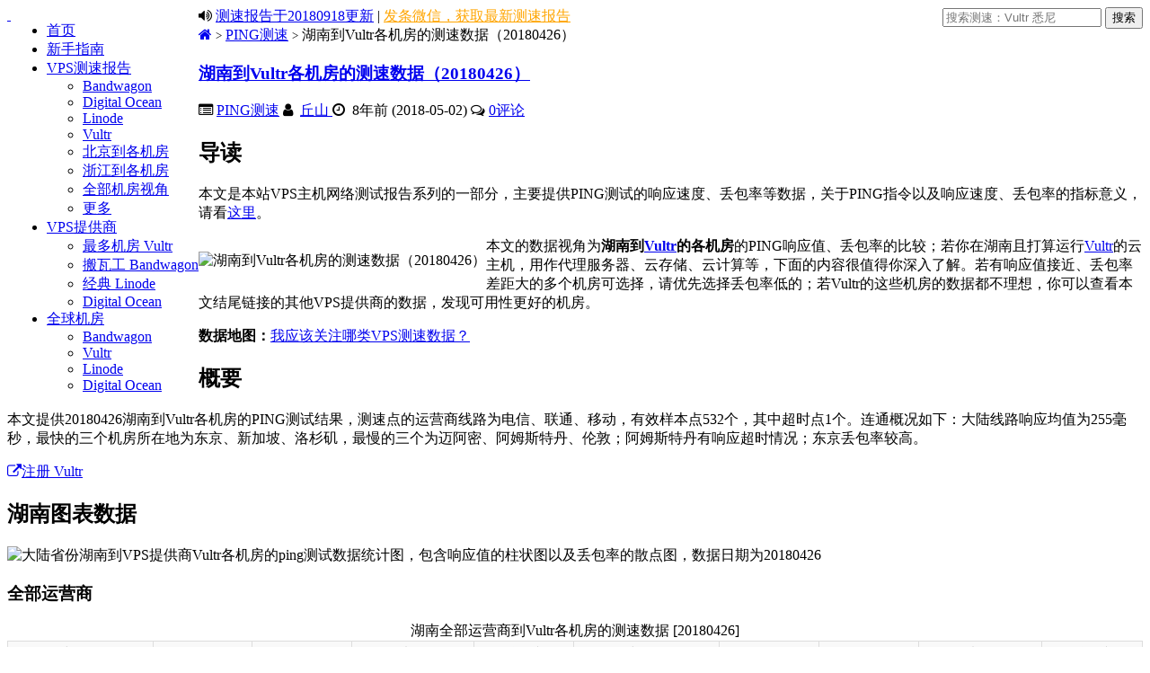

--- FILE ---
content_type: text/html; charset=UTF-8
request_url: https://vps123.top/pingtest/20180426-vultr-isp-hunan.html
body_size: 16224
content:
<!DOCTYPE html>
<html lang="zh-hans">
<head>
<meta charset="UTF-8">
<meta http-equiv="X-UA-Compatible" content="IE=edge">
<meta name="viewport" content="width=device-width, initial-scale=1.0, user-scalable=0, minimum-scale=1.0, maximum-scale=1.0">
<link rel="icon" href="/favicon.png" type="image/x-icon" />
<title>湖南到Vultr各机房的测速数据（20180426） &#8211; TopVPS</title>
<meta name="keywords" content="Vultr, 所有机房[AllFacilities], 湖南, 推荐稳定机房, 哪个机房快, 响应慢, 丢包率高, PING测速">
<meta name="description" content="本文提供20180426湖南到Vultr各机房的PING测试结果，测速点的运营商线路为电信、联通、移动，有效样本点532个，其中超时点1个。连通概况如下：大陆线路响应均值为255毫秒，最快的三个机房所在地为东京、新加坡、洛杉矶，最慢的三个为迈阿密、阿姆斯特丹、伦敦；阿姆斯特丹有响应超时情况；东京丢包率较高。">
<meta name='robots' content='max-image-preview:large' />
<link rel='dns-prefetch' href='//cdnjs.loli.net' />
<link rel="alternate" type="application/rss+xml" title="TopVPS &raquo; Feed" href="https://vps123.top/feed" />
<link rel="alternate" type="application/rss+xml" title="TopVPS &raquo; 评论Feed" href="https://vps123.top/comments/feed" />
<link rel='stylesheet' id='wp-block-library-css' href='https://vps123.top/wp-includes/css/dist/block-library/style.min.css?ver=6.1.1' type='text/css' media='all' />
<link rel='stylesheet' id='classic-theme-styles-css' href='https://vps123.top/wp-includes/css/classic-themes.min.css?ver=1' type='text/css' media='all' />
<style id='global-styles-inline-css' type='text/css'>
body{--wp--preset--color--black: #000000;--wp--preset--color--cyan-bluish-gray: #abb8c3;--wp--preset--color--white: #ffffff;--wp--preset--color--pale-pink: #f78da7;--wp--preset--color--vivid-red: #cf2e2e;--wp--preset--color--luminous-vivid-orange: #ff6900;--wp--preset--color--luminous-vivid-amber: #fcb900;--wp--preset--color--light-green-cyan: #7bdcb5;--wp--preset--color--vivid-green-cyan: #00d084;--wp--preset--color--pale-cyan-blue: #8ed1fc;--wp--preset--color--vivid-cyan-blue: #0693e3;--wp--preset--color--vivid-purple: #9b51e0;--wp--preset--gradient--vivid-cyan-blue-to-vivid-purple: linear-gradient(135deg,rgba(6,147,227,1) 0%,rgb(155,81,224) 100%);--wp--preset--gradient--light-green-cyan-to-vivid-green-cyan: linear-gradient(135deg,rgb(122,220,180) 0%,rgb(0,208,130) 100%);--wp--preset--gradient--luminous-vivid-amber-to-luminous-vivid-orange: linear-gradient(135deg,rgba(252,185,0,1) 0%,rgba(255,105,0,1) 100%);--wp--preset--gradient--luminous-vivid-orange-to-vivid-red: linear-gradient(135deg,rgba(255,105,0,1) 0%,rgb(207,46,46) 100%);--wp--preset--gradient--very-light-gray-to-cyan-bluish-gray: linear-gradient(135deg,rgb(238,238,238) 0%,rgb(169,184,195) 100%);--wp--preset--gradient--cool-to-warm-spectrum: linear-gradient(135deg,rgb(74,234,220) 0%,rgb(151,120,209) 20%,rgb(207,42,186) 40%,rgb(238,44,130) 60%,rgb(251,105,98) 80%,rgb(254,248,76) 100%);--wp--preset--gradient--blush-light-purple: linear-gradient(135deg,rgb(255,206,236) 0%,rgb(152,150,240) 100%);--wp--preset--gradient--blush-bordeaux: linear-gradient(135deg,rgb(254,205,165) 0%,rgb(254,45,45) 50%,rgb(107,0,62) 100%);--wp--preset--gradient--luminous-dusk: linear-gradient(135deg,rgb(255,203,112) 0%,rgb(199,81,192) 50%,rgb(65,88,208) 100%);--wp--preset--gradient--pale-ocean: linear-gradient(135deg,rgb(255,245,203) 0%,rgb(182,227,212) 50%,rgb(51,167,181) 100%);--wp--preset--gradient--electric-grass: linear-gradient(135deg,rgb(202,248,128) 0%,rgb(113,206,126) 100%);--wp--preset--gradient--midnight: linear-gradient(135deg,rgb(2,3,129) 0%,rgb(40,116,252) 100%);--wp--preset--duotone--dark-grayscale: url('#wp-duotone-dark-grayscale');--wp--preset--duotone--grayscale: url('#wp-duotone-grayscale');--wp--preset--duotone--purple-yellow: url('#wp-duotone-purple-yellow');--wp--preset--duotone--blue-red: url('#wp-duotone-blue-red');--wp--preset--duotone--midnight: url('#wp-duotone-midnight');--wp--preset--duotone--magenta-yellow: url('#wp-duotone-magenta-yellow');--wp--preset--duotone--purple-green: url('#wp-duotone-purple-green');--wp--preset--duotone--blue-orange: url('#wp-duotone-blue-orange');--wp--preset--font-size--small: 13px;--wp--preset--font-size--medium: 20px;--wp--preset--font-size--large: 36px;--wp--preset--font-size--x-large: 42px;--wp--preset--spacing--20: 0.44rem;--wp--preset--spacing--30: 0.67rem;--wp--preset--spacing--40: 1rem;--wp--preset--spacing--50: 1.5rem;--wp--preset--spacing--60: 2.25rem;--wp--preset--spacing--70: 3.38rem;--wp--preset--spacing--80: 5.06rem;}:where(.is-layout-flex){gap: 0.5em;}body .is-layout-flow > .alignleft{float: left;margin-inline-start: 0;margin-inline-end: 2em;}body .is-layout-flow > .alignright{float: right;margin-inline-start: 2em;margin-inline-end: 0;}body .is-layout-flow > .aligncenter{margin-left: auto !important;margin-right: auto !important;}body .is-layout-constrained > .alignleft{float: left;margin-inline-start: 0;margin-inline-end: 2em;}body .is-layout-constrained > .alignright{float: right;margin-inline-start: 2em;margin-inline-end: 0;}body .is-layout-constrained > .aligncenter{margin-left: auto !important;margin-right: auto !important;}body .is-layout-constrained > :where(:not(.alignleft):not(.alignright):not(.alignfull)){max-width: var(--wp--style--global--content-size);margin-left: auto !important;margin-right: auto !important;}body .is-layout-constrained > .alignwide{max-width: var(--wp--style--global--wide-size);}body .is-layout-flex{display: flex;}body .is-layout-flex{flex-wrap: wrap;align-items: center;}body .is-layout-flex > *{margin: 0;}:where(.wp-block-columns.is-layout-flex){gap: 2em;}.has-black-color{color: var(--wp--preset--color--black) !important;}.has-cyan-bluish-gray-color{color: var(--wp--preset--color--cyan-bluish-gray) !important;}.has-white-color{color: var(--wp--preset--color--white) !important;}.has-pale-pink-color{color: var(--wp--preset--color--pale-pink) !important;}.has-vivid-red-color{color: var(--wp--preset--color--vivid-red) !important;}.has-luminous-vivid-orange-color{color: var(--wp--preset--color--luminous-vivid-orange) !important;}.has-luminous-vivid-amber-color{color: var(--wp--preset--color--luminous-vivid-amber) !important;}.has-light-green-cyan-color{color: var(--wp--preset--color--light-green-cyan) !important;}.has-vivid-green-cyan-color{color: var(--wp--preset--color--vivid-green-cyan) !important;}.has-pale-cyan-blue-color{color: var(--wp--preset--color--pale-cyan-blue) !important;}.has-vivid-cyan-blue-color{color: var(--wp--preset--color--vivid-cyan-blue) !important;}.has-vivid-purple-color{color: var(--wp--preset--color--vivid-purple) !important;}.has-black-background-color{background-color: var(--wp--preset--color--black) !important;}.has-cyan-bluish-gray-background-color{background-color: var(--wp--preset--color--cyan-bluish-gray) !important;}.has-white-background-color{background-color: var(--wp--preset--color--white) !important;}.has-pale-pink-background-color{background-color: var(--wp--preset--color--pale-pink) !important;}.has-vivid-red-background-color{background-color: var(--wp--preset--color--vivid-red) !important;}.has-luminous-vivid-orange-background-color{background-color: var(--wp--preset--color--luminous-vivid-orange) !important;}.has-luminous-vivid-amber-background-color{background-color: var(--wp--preset--color--luminous-vivid-amber) !important;}.has-light-green-cyan-background-color{background-color: var(--wp--preset--color--light-green-cyan) !important;}.has-vivid-green-cyan-background-color{background-color: var(--wp--preset--color--vivid-green-cyan) !important;}.has-pale-cyan-blue-background-color{background-color: var(--wp--preset--color--pale-cyan-blue) !important;}.has-vivid-cyan-blue-background-color{background-color: var(--wp--preset--color--vivid-cyan-blue) !important;}.has-vivid-purple-background-color{background-color: var(--wp--preset--color--vivid-purple) !important;}.has-black-border-color{border-color: var(--wp--preset--color--black) !important;}.has-cyan-bluish-gray-border-color{border-color: var(--wp--preset--color--cyan-bluish-gray) !important;}.has-white-border-color{border-color: var(--wp--preset--color--white) !important;}.has-pale-pink-border-color{border-color: var(--wp--preset--color--pale-pink) !important;}.has-vivid-red-border-color{border-color: var(--wp--preset--color--vivid-red) !important;}.has-luminous-vivid-orange-border-color{border-color: var(--wp--preset--color--luminous-vivid-orange) !important;}.has-luminous-vivid-amber-border-color{border-color: var(--wp--preset--color--luminous-vivid-amber) !important;}.has-light-green-cyan-border-color{border-color: var(--wp--preset--color--light-green-cyan) !important;}.has-vivid-green-cyan-border-color{border-color: var(--wp--preset--color--vivid-green-cyan) !important;}.has-pale-cyan-blue-border-color{border-color: var(--wp--preset--color--pale-cyan-blue) !important;}.has-vivid-cyan-blue-border-color{border-color: var(--wp--preset--color--vivid-cyan-blue) !important;}.has-vivid-purple-border-color{border-color: var(--wp--preset--color--vivid-purple) !important;}.has-vivid-cyan-blue-to-vivid-purple-gradient-background{background: var(--wp--preset--gradient--vivid-cyan-blue-to-vivid-purple) !important;}.has-light-green-cyan-to-vivid-green-cyan-gradient-background{background: var(--wp--preset--gradient--light-green-cyan-to-vivid-green-cyan) !important;}.has-luminous-vivid-amber-to-luminous-vivid-orange-gradient-background{background: var(--wp--preset--gradient--luminous-vivid-amber-to-luminous-vivid-orange) !important;}.has-luminous-vivid-orange-to-vivid-red-gradient-background{background: var(--wp--preset--gradient--luminous-vivid-orange-to-vivid-red) !important;}.has-very-light-gray-to-cyan-bluish-gray-gradient-background{background: var(--wp--preset--gradient--very-light-gray-to-cyan-bluish-gray) !important;}.has-cool-to-warm-spectrum-gradient-background{background: var(--wp--preset--gradient--cool-to-warm-spectrum) !important;}.has-blush-light-purple-gradient-background{background: var(--wp--preset--gradient--blush-light-purple) !important;}.has-blush-bordeaux-gradient-background{background: var(--wp--preset--gradient--blush-bordeaux) !important;}.has-luminous-dusk-gradient-background{background: var(--wp--preset--gradient--luminous-dusk) !important;}.has-pale-ocean-gradient-background{background: var(--wp--preset--gradient--pale-ocean) !important;}.has-electric-grass-gradient-background{background: var(--wp--preset--gradient--electric-grass) !important;}.has-midnight-gradient-background{background: var(--wp--preset--gradient--midnight) !important;}.has-small-font-size{font-size: var(--wp--preset--font-size--small) !important;}.has-medium-font-size{font-size: var(--wp--preset--font-size--medium) !important;}.has-large-font-size{font-size: var(--wp--preset--font-size--large) !important;}.has-x-large-font-size{font-size: var(--wp--preset--font-size--x-large) !important;}
.wp-block-navigation a:where(:not(.wp-element-button)){color: inherit;}
:where(.wp-block-columns.is-layout-flex){gap: 2em;}
.wp-block-pullquote{font-size: 1.5em;line-height: 1.6;}
</style>
<link rel='stylesheet' id='select2-css' href='https://vps123.top/wp-content/plugins/beautiful-taxonomy-filters/public/css/select2.min.css?ver=2.4.3' type='text/css' media='all' />
<link rel='stylesheet' id='beautiful-taxonomy-filters-basic-css' href='https://vps123.top/wp-content/plugins/beautiful-taxonomy-filters/public/css/beautiful-taxonomy-filters-base.min.css?ver=2.4.3' type='text/css' media='all' />
<link rel='stylesheet' id='wp-postratings-css' href='https://vps123.top/wp-content/plugins/wp-postratings/css/postratings-css.css?ver=1.90' type='text/css' media='all' />
<link rel='stylesheet' id='prism-style-css' href='https://vps123.top/wp-content/themes/topvps/css/prism.css?ver=1.19.0' type='text/css' media='all' />
<link rel='stylesheet' id='style-css' href='https://vps123.top/wp-content/themes/topvps/style.css?ver=1582949883' type='text/css' media='all' />
<link rel='stylesheet' id='fontawsome-css' href='https://cdnjs.loli.net/ajax/libs/font-awesome/4.7.0/css/font-awesome.min.css?ver=4.7.0' type='text/css' media='all' />
<script defer src='https://cdnjs.loli.net/ajax/libs/jquery/1.12.4/jquery.min.js?ver=1.12.4' id='jquery-js'></script>
<script defer src='https://vps123.top/wp-content/themes/topvps/js/javascript.js?ver=1582949883' id='default-js'></script>
<link rel="canonical" href="https://vps123.top/pingtest/20180426-vultr-isp-hunan.html" />
	<link rel="apple-touch-icon" sizes="57x57" href="https://cdn.caiqizhe.com/tmpl/fav/apple-icon-57x57.png">
	<link rel="apple-touch-icon" sizes="60x60" href="https://cdn.caiqizhe.com/tmpl/fav/apple-icon-60x60.png">
	<link rel="apple-touch-icon" sizes="72x72" href="https://cdn.caiqizhe.com/tmpl/fav/apple-icon-72x72.png">
	<link rel="apple-touch-icon" sizes="76x76" href="https://cdn.caiqizhe.com/tmpl/fav/apple-icon-76x76.png">
	<link rel="apple-touch-icon" sizes="114x114" href="https://cdn.caiqizhe.com/tmpl/fav/apple-icon-114x114.png">
	<link rel="apple-touch-icon" sizes="120x120" href="https://cdn.caiqizhe.com/tmpl/fav/apple-icon-120x120.png">
	<link rel="apple-touch-icon" sizes="144x144" href="https://cdn.caiqizhe.com/tmpl/fav/apple-icon-144x144.png">
	<link rel="apple-touch-icon" sizes="152x152" href="https://cdn.caiqizhe.com/tmpl/fav/apple-icon-152x152.png">
	<link rel="apple-touch-icon" sizes="180x180" href="https://cdn.caiqizhe.com/tmpl/fav/apple-icon-180x180.png">
	<link rel="icon" type="image/png" sizes="192x192"  href="https://cdn.caiqizhe.com/tmpl/fav/android-icon-192x192.png">
	<link rel="icon" type="image/png" sizes="32x32" href="https://cdn.caiqizhe.com/tmpl/fav/favicon-32x32.png">
	<link rel="icon" type="image/png" sizes="96x96" href="https://cdn.caiqizhe.com/tmpl/fav/favicon-96x96.png">
	<link rel="icon" type="image/png" sizes="16x16" href="https://cdn.caiqizhe.com/tmpl/fav/favicon-16x16.png">
	<link rel="manifest" href="https://cdn.caiqizhe.com/tmpl/fav/manifest.json">
	<meta name="msapplication-TileColor" content="#ffffff">
	<meta name="msapplication-TileImage" content="https://cdn.caiqizhe.com/tmpl/fav/ms-icon-144x144.png">
	<meta name="theme-color" content="#ffffff"><style>
/* table */

table {
    border-top: solid 1px #ddd;
    border-left: solid 1px #ddd;
    width: 100%;
    margin-bottom: 16px;
    text-indent: 0;
    border-collapse: collapse;
}

table th {
    background-color: #f9f9f9;
}

table td,
table th {
    text-align: center;
    border-bottom: solid 1px #ddd;
    border-right: solid 1px #ddd;
    padding: 5px 10px;
    white-space: nowrap;
}

td.nu {
    border-left: 2px solid #aaa;
}

/* table-container */

.table-container
{
    width: 100%;
    overflow-y: auto;
    _overflow: auto;
    margin: 0 0 1em;
}
.table-container::-webkit-scrollbar
{
    -webkit-appearance: none;
    width: 14px;
    height: 14px;
}

.table-container::-webkit-scrollbar-thumb
{
    border-radius: 8px;
    border: 3px solid #fff;
    background-color: rgba(0, 0, 0, .3);
}

</style>
<script>
window.onload = function () {
    jQuery(document).ready(function(){
        jQuery('#toc span').on('click',function(){
            if(jQuery('#toc span').html() == '[显示]'){
                jQuery('#toc span').html('[隐藏]');
            }else{
                jQuery('#toc span').html('[显示]');
            }
            jQuery('#toc ul').toggle();
            jQuery('#toc small').toggle();
        });
    });
}

</script>
<style>
#toc {
    float:right;
    max-width:240px;
    min-width:120px;
    padding:6px;
    margin:0 0 20px 20px;
    border:1px solid #EDF3DE;
    background:white;
    border-radius:6px;
}
#toc p {
    margin:0 4px;
}
#toc strong {
    border-bottom:1px solid #EDF3DE;
    display:block;
}
#toc span {
    display:block;
    margin:4px 0;
    cursor:pointer;
}
#toc ul{
    margin-bottom:0;
}
#toc li{
    margin:2px 0;
}
#toc small {
    float:right;
}
</style>


 
  <meta property="og:locale" content="zh_CN"/>
  <meta property="og:site_name" content="TopVPS"/>
  <meta property="og:title" content="湖南到Vultr各机房的测速数据（20180426）"/>
  <meta property="og:url" content="https://vps123.top/pingtest/20180426-vultr-isp-hunan.html"/>
  <meta property="og:type" content="article"/>
  <meta property="og:description" content="本文提供20180426湖南到Vultr各机房的PING测试结果，测速点的运营商线路为电信、联通、移动，有效样本点532个，其中超时点1个。连通概况如下：大陆线路响应均值为255毫秒，最快的三个机房所在地为东京、新加坡、洛杉矶，最慢的三个为迈阿密、阿姆斯特丹、伦敦；阿姆斯特丹有响应超时情况；东京丢包率较高。"/>
  <meta property="og:image" content="https://cdn.caiqizhe.com/thumbnails/8x5-jpeg/Hunan_to_vultr.jpg"/>
  <meta property="og:image:url" content="https://cdn.caiqizhe.com/thumbnails/8x5-jpeg/Hunan_to_vultr.jpg"/>
  <meta property="fb:app_id" content="295219007682924"/>
 
 
  <meta name="twitter:title" content="湖南到Vultr各机房的测速数据（20180426）"/>
  <meta name="twitter:url" content="https://vps123.top/pingtest/20180426-vultr-isp-hunan.html"/>
  <meta name="twitter:description" content="本文提供20180426湖南到Vultr各机房的PING测试结果，测速点的运营商线路为电信、联通、移动，有效样本点532个，其中超时点1个。连通概况如下：大陆线路响应均值为255毫秒，最快的三个机房所在地为东京、新加坡、洛杉矶，最慢的三个为迈阿密、阿姆斯特丹、伦敦；阿姆斯特丹有响应超时情况；东京丢包率较高。"/>
  <meta name="twitter:image" content="https://cdn.caiqizhe.com/thumbnails/8x5-jpeg/Hunan_to_vultr.jpg"/>
  <meta name="twitter:card" content="summary_large_image"/>
  <meta name="twitter:site" content="@vps123_top"/>
 
  <link rel="canonical" href="https://vps123.top/pingtest/20180426-vultr-isp-hunan.html"/>
 
 

	
<script>
	window._deal = {
		name: 'TopVPS',
		url: 'https://vps123.top/wp-content/themes/topvps',
		ajaxpager: '',
		commenton: 1,
		roll: [1, 4],
				appkey: {
			tqq: null,
			tsina: null,
			tsohu: null,
			t163: null
		},
		rss: '/feed',
		maillist: '',
		maillistCode: '',
		tougaoContentmin: 500,
		tougaoContentmax: 10000
	};
</script>
<script>
var _hmt = _hmt || [];
(function() {
  var hm = document.createElement("script");
  hm.src = "https://hm.baidu.com/hm.js?4dcd58761cc86d2d58e4872810ca8f9f";
  var s = document.getElementsByTagName("script")[0];
  s.parentNode.insertBefore(hm, s);
})();
</script>

</head>
<body class="pingtest-template-default single single-pingtest postid-188 btf-archive" itemscope itemtype="http://schema.org/WebPage">
	<header id="header" class="header">
		
			
				
					
						
						
					
				
			
		
		<div id="nav-header" class="navbar clearfix">
			<div class="pull-left">
				<a id="logo" href="/">&nbsp;</a>
			</div>
			<ul class="nav pull-left">
				

<li id="menu-item-32" class="menu-item menu-item-type-custom menu-item-object-custom menu-item-32"><a href="/">首页</a></li>
<li id="menu-item-33" class="menu-item menu-item-type-post_type menu-item-object-post menu-item-33"><a target="_blank" href="https://vps123.top/beginner-guide.html">新手指南</a></li>
<li id="menu-item-31" class="menu-item menu-item-type-custom menu-item-object-custom menu-item-has-children menu-item-31"><a href="/pingtests/">VPS测速报告</a>
<ul class="sub-menu">
	<li id="menu-item-205" class="menu-item menu-item-type-custom menu-item-object-custom menu-item-205"><a href="/pingtests/idc-bandwagon/isp-global">Bandwagon</a></li>
	<li id="menu-item-207" class="menu-item menu-item-type-custom menu-item-object-custom menu-item-207"><a href="/pingtests/idc-digitalocean/isp-global">Digital Ocean</a></li>
	<li id="menu-item-206" class="menu-item menu-item-type-custom menu-item-object-custom menu-item-206"><a href="/pingtests/idc-linode/isp-global">Linode</a></li>
	<li id="menu-item-204" class="menu-item menu-item-type-custom menu-item-object-custom menu-item-204"><a href="/pingtests/idc-vultr/isp-global">Vultr</a></li>
	<li id="menu-item-208" class="menu-item menu-item-type-custom menu-item-object-custom menu-item-208"><a href="/pingtests/isp-beijing">北京到各机房</a></li>
	<li id="menu-item-209" class="menu-item menu-item-type-custom menu-item-object-custom menu-item-209"><a href="/pingtests/isp-zhejiang">浙江到各机房</a></li>
	<li id="menu-item-222" class="menu-item menu-item-type-custom menu-item-object-custom menu-item-222"><a href="/pingtests/isp-global">全部机房视角</a></li>
	<li id="menu-item-210" class="menu-item menu-item-type-custom menu-item-object-custom menu-item-210"><a href="/subscribe.html">更多</a></li>
</ul>
</li>
<li id="menu-item-213" class="menu-item menu-item-type-post_type menu-item-object-post menu-item-has-children menu-item-213"><a target="_blank" href="https://vps123.top/idcs.html">VPS提供商</a>
<ul class="sub-menu">
	<li id="menu-item-29" class="menu-item menu-item-type-post_type menu-item-object-post menu-item-29"><a target="_blank" href="https://vps123.top/vultr.html">最多机房 Vultr</a></li>
	<li id="menu-item-28" class="menu-item menu-item-type-post_type menu-item-object-post menu-item-28"><a target="_blank" href="https://vps123.top/bandwagonhost.html">搬瓦工 Bandwagon</a></li>
	<li id="menu-item-27" class="menu-item menu-item-type-post_type menu-item-object-post menu-item-27"><a target="_blank" href="https://vps123.top/linode.html">经典 Linode</a></li>
	<li id="menu-item-30" class="menu-item menu-item-type-post_type menu-item-object-post menu-item-30"><a target="_blank" href="https://vps123.top/digital-ocean.html">Digital Ocean</a></li>
</ul>
</li>
<li id="menu-item-203" class="menu-item menu-item-type-custom menu-item-object-custom menu-item-has-children menu-item-203"><a href="/facilities.html">全球机房</a>
<ul class="sub-menu">
	<li id="menu-item-199" class="menu-item menu-item-type-post_type menu-item-object-post menu-item-199"><a target="_blank" href="https://vps123.top/bandwagon-facilities.html">Bandwagon</a></li>
	<li id="menu-item-200" class="menu-item menu-item-type-post_type menu-item-object-post menu-item-200"><a target="_blank" href="https://vps123.top/vultr-facilities.html">Vultr</a></li>
	<li id="menu-item-201" class="menu-item menu-item-type-post_type menu-item-object-post menu-item-201"><a target="_blank" href="https://vps123.top/linode-facilities.html">Linode</a></li>
	<li id="menu-item-202" class="menu-item menu-item-type-post_type menu-item-object-post menu-item-202"><a target="_blank" href="https://vps123.top/digital-ocean-facilities.html">Digital Ocean</a></li>
</ul>
</li>


			</ul>
			<div class="search-container pull-right">
				<form method="get" class="dropdown search-form" action="/">
					<input class="search-input" name="s" type="text" placeholder="搜索测速：Vultr 悉尼">
					<input class="btn btn-success search-submit" type="submit" value="搜索">
					<ul class="dropdown-menu search-suggest"></ul>
				</form>
				
			</div>
		</div>
	</header>
	<section class="container">
		<div class="speedbar">
						<div class="toptip">
				<strong class="text-success">
					<i class="fa fa-volume-up"></i>
				</strong>
								<a href="/pingtests/20180918">测速报告于20180918更新</a>
				| <a href="/wechat-cmd.html" style="color: orange;">发条微信，获取最新测速报告</a>
			</div>
		</div>
	<div class="content-wrap">
	<div class="content">
		
		<div class="breadcrumbs"><a target="_blank" title="返回首页" href="https://vps123.top"><i class="fa fa-home"></i></a> <small>&gt;</small> <a target="_blank" href="/pingtests/">PING测速</a> <small>&gt;</small> <span class="muted">湖南到Vultr各机房的测速数据（20180426）</span></div>		
				<article itemprop="mainEntity" itemscope itemtype="http://schema.org/BlogPosting" itemid="">
			<header class="article-header">
				<h1 class="article-title" itemprop="name headline">
					<a target="_blank" href="https://vps123.top/pingtest/20180426-vultr-isp-hunan.html">
										湖南到Vultr各机房的测速数据（20180426）					</a>
				</h1>
				<div class="meta">
					
					<span id="mute-category" class="muted" itemprop="about" itemscope itemtype="http://schema.org/Thing"><i class="fa fa-list-alt"></i>&nbsp;<a href="https://vps123.top/category/ping%e6%b5%8b%e9%80%9f" itemprop="url"><span itemprop="name">PING测速</span></a></span>					
    									<span class="muted" itemprop="author" itemscope itemtype="https://schema.org/Person">
						<i class="fa fa-user"></i>&nbsp;
						<a href="https://vps123.top/author/qiushantopvps" itemprop="url">
							<span itemprop="name">丘山</span>
						</a>
					</span>
    									
    									<span class="muted">
						<i class="fa fa-clock-o"></i>&nbsp;
						<span itemprop="datePublished" title="2018-05-02 20:43:33" content="2018-05-02 20:43:33">8年前 (2018-05-02)</span>					</span>
    									
    				    									
    				<span class="muted"><i class="fa fa-comments-o"></i>&nbsp;<a target="_blank" href="https://vps123.top/pingtest/20180426-vultr-isp-hunan.html#respond"><span itemprop="commentCount">0</span>评论</a></span>					
									</div>
			</header>
									<div class="article-content" itemprop="articleBody">
				<h2>导读</h2>
<p>本文是本站VPS主机网络测试报告系列的一部分，主要提供PING测试的响应速度、丢包率等数据，关于PING指令以及响应速度、丢包率的指标意义，请看<a href="/what-is-ping.html">这里</a>。</p>
<p class="pull-left"><img src="https://cdn.caiqizhe.com/thumbnails/Hunan_to_vultr.png" alt="湖南到Vultr各机房的测速数据（20180426）" width="200" height="125" itemprop="thumbnailUrl"></p>
<p>本文的数据视角为<strong>湖南到<a href="/go/vultr" rel="external nofollow" target="_blank">Vultr</a>的各机房</strong>的PING响应值、丢包率的比较；若你在湖南且打算运行<a href="/go/vultr" rel="external nofollow" target="_blank">Vultr</a>的云主机，用作代理服务器、云存储、云计算等，下面的内容很值得你深入了解。若有响应值接近、丢包率差距大的多个机房可选择，请优先选择丢包率低的；若Vultr的这些机房的数据都不理想，你可以查看本文结尾链接的其他VPS提供商的数据，发现可用性更好的机房。</p>
<p><strong>数据地图：</strong><a href="/find-pingtest-data-you-need.html">我应该关注哪类VPS测速数据？</a></p>
<h2>概要</h2>
<p itemprop="description">本文提供20180426湖南到Vultr各机房的PING测试结果，测速点的运营商线路为电信、联通、移动，有效样本点532个，其中超时点1个。连通概况如下：大陆线路响应均值为255毫秒，最快的三个机房所在地为东京、新加坡、洛杉矶，最慢的三个为迈阿密、阿姆斯特丹、伦敦；阿姆斯特丹有响应超时情况；东京丢包率较高。</p>
<p><a href="/go/vultr/_btn1" class="big-btn" rel="external nofollow" target="_blank"><i class="fa fa-external-link"></i>注册 Vultr</a></p>
<h2>湖南图表数据</h2>
<p><img src="https://cdn.caiqizhe.com/posts/pingtests/vultr_20180426/plot_isp_hunan_vultr_20180426.png" alt="大陆省份湖南到VPS提供商Vultr各机房的ping测试数据统计图，包含响应值的柱状图以及丢包率的散点图，数据日期为20180426" width="1200" height="800" itemprop="image"></p>
<h3>全部运营商</h3>
<div class="table-container">
<table>
<caption>湖南全部运营商到Vultr各机房的测速数据 [20180426]</caption>
<tr>
<th>机房所在地</th>
<th>测速点</th>
<th>超时点</th>
<th>响应均值</th>
<th>丢包率</th>
<th>机房所在地</th>
<th>测速点</th>
<th>超时点</th>
<th>响应均值</th>
<th>丢包率</th>
</tr>
<tr>
<td>东京</td>
<td>35个</td>
<td class="grey-td" title="无超时点">0</td>
<td>154ms</td>
<td class="bad-pkgloss" title="丢包率较高 [>=10%]">13%</td>
<td class="nu nu-2">亚特兰大</td>
<td>34个</td>
<td class="grey-td" title="无超时点">0</td>
<td class="ping-slow" title="ping响应较慢 [>=250]">283ms</td>
<td>4%</td>
</tr>
<tr>
<td>新加坡</td>
<td>40个</td>
<td class="grey-td" title="无超时点">0</td>
<td>163ms</td>
<td>4%</td>
<td class="nu nu-2">芝加哥</td>
<td>33个</td>
<td class="grey-td" title="无超时点">0</td>
<td class="ping-slow" title="ping响应较慢 [>=250]">290ms</td>
<td>1%</td>
</tr>
<tr>
<td>洛杉矶</td>
<td>32个</td>
<td class="grey-td" title="无超时点">0</td>
<td>191ms</td>
<td>1%</td>
<td class="nu nu-2">巴黎</td>
<td>39个</td>
<td class="grey-td" title="无超时点">0</td>
<td class="ping-slow" title="ping响应较慢 [>=250]">294ms</td>
<td>1%</td>
</tr>
<tr>
<td>硅谷</td>
<td>32个</td>
<td class="grey-td" title="无超时点">0</td>
<td>207ms</td>
<td>1%</td>
<td class="nu nu-2">新泽西</td>
<td>32个</td>
<td class="grey-td" title="无超时点">0</td>
<td class="ping-slow" title="ping响应较慢 [>=250]">295ms</td>
<td>1%</td>
</tr>
<tr>
<td>西雅图</td>
<td>34个</td>
<td class="grey-td" title="无超时点">0</td>
<td>218ms</td>
<td>1%</td>
<td class="nu nu-2">法兰克福</td>
<td>41个</td>
<td class="grey-td" title="无超时点">0</td>
<td class="ping-slow" title="ping响应较慢 [>=250]">296ms</td>
<td>3%</td>
</tr>
<tr>
<td>悉尼</td>
<td>35个</td>
<td class="grey-td" title="无超时点">0</td>
<td>225ms</td>
<td>1%</td>
<td class="nu nu-2">迈阿密</td>
<td>35个</td>
<td class="grey-td" title="无超时点">0</td>
<td class="ping-slow" title="ping响应较慢 [>=250]">301ms</td>
<td>2%</td>
</tr>
<tr>
<td>达拉斯</td>
<td>33个</td>
<td class="grey-td" title="无超时点">0</td>
<td class="ping-slow" title="ping响应较慢 [>=250]">252ms</td>
<td>4%</td>
<td class="nu nu-2">阿姆斯特丹</td>
<td>39个</td>
<td>1个</td>
<td class="ping-slow" title="ping响应较慢 [>=250]">307ms</td>
<td>4%</td>
</tr>
<tr>
<td class="avg-cell">均值</td>
<td>532个</td>
<td>1个</td>
<td class="ping-slow" title="ping响应较慢 [>=250]">255ms</td>
<td>3%</td>
<td class="nu nu-2">伦敦</td>
<td>38个</td>
<td class="grey-td" title="无超时点">0</td>
<td class="ping-slow" title="ping响应较慢 [>=250]">339ms</td>
<td>3%</td>
</tr>
</table>
</div>
<p>简评：本表展示了湖南的<strong>电信、联通、移动</strong>线路到Vultr各机房的平均测速数据，这些数据绘制在前面柱状图的<strong>绿色</strong>柱位上；如果你常驻湖南，可从此表了解你常用的网络到Vultr各个机房的平均响应速度以及丢包率。从表中数据可以看到，<strong>新加坡、洛杉矶、硅谷、西雅图、悉尼</strong>的响应速度小于250ms，且丢包率在5%以内，值得关注；如果你多数时间只使用某运营商的网络，后面的分运营商的表格数据对你更有参考价值。</p>
<h3>电信</h3>
<div class="table-container">
<table>
<caption>湖南电信到Vultr各机房的测速数据 [20180426]</caption>
<tr>
<th>机房所在地</th>
<th>测速点</th>
<th>超时点</th>
<th>响应均值</th>
<th>丢包率</th>
<th>机房所在地</th>
<th>测速点</th>
<th>超时点</th>
<th>响应均值</th>
<th>丢包率</th>
</tr>
<tr>
<td>东京</td>
<td>12个</td>
<td class="grey-td" title="无超时点">0</td>
<td>213ms</td>
<td class="bad-pkgloss-x2" title="丢包率高 [>=20%]">26%</td>
<td class="nu nu-2">亚特兰大</td>
<td>11个</td>
<td class="grey-td" title="无超时点">0</td>
<td class="ping-slow" title="ping响应较慢 [>=250]">292ms</td>
<td>3%</td>
</tr>
<tr>
<td>新加坡</td>
<td>12个</td>
<td class="grey-td" title="无超时点">0</td>
<td>175ms</td>
<td>8%</td>
<td class="nu nu-2">芝加哥</td>
<td>10个</td>
<td class="grey-td" title="无超时点">0</td>
<td class="ping-slow" title="ping响应较慢 [>=250]">329ms</td>
<td>2%</td>
</tr>
<tr>
<td>洛杉矶</td>
<td>11个</td>
<td class="grey-td" title="无超时点">0</td>
<td>196ms</td>
<td>1%</td>
<td class="nu nu-2">巴黎</td>
<td>11个</td>
<td class="grey-td" title="无超时点">0</td>
<td class="ping-slow" title="ping响应较慢 [>=250]">272ms</td>
<td class="grey-td" title="无丢包">0</td>
</tr>
<tr>
<td>硅谷</td>
<td>11个</td>
<td class="grey-td" title="无超时点">0</td>
<td>228ms</td>
<td>2%</td>
<td class="nu nu-2">新泽西</td>
<td>12个</td>
<td class="grey-td" title="无超时点">0</td>
<td class="ping-slow" title="ping响应较慢 [>=250]">329ms</td>
<td>2%</td>
</tr>
<tr>
<td>西雅图</td>
<td>12个</td>
<td class="grey-td" title="无超时点">0</td>
<td class="ping-slow" title="ping响应较慢 [>=250]">253ms</td>
<td>2%</td>
<td class="nu nu-2">法兰克福</td>
<td>13个</td>
<td class="grey-td" title="无超时点">0</td>
<td class="ping-slow" title="ping响应较慢 [>=250]">274ms</td>
<td>1%</td>
</tr>
<tr>
<td>悉尼</td>
<td>12个</td>
<td class="grey-td" title="无超时点">0</td>
<td class="ping-slow" title="ping响应较慢 [>=250]">268ms</td>
<td>1%</td>
<td class="nu nu-2">迈阿密</td>
<td>12个</td>
<td class="grey-td" title="无超时点">0</td>
<td class="ping-slow" title="ping响应较慢 [>=250]">341ms</td>
<td>2%</td>
</tr>
<tr>
<td>达拉斯</td>
<td>12个</td>
<td class="grey-td" title="无超时点">0</td>
<td>241ms</td>
<td>2%</td>
<td class="nu nu-2">阿姆斯特丹</td>
<td>12个</td>
<td>1个</td>
<td class="ping-slow" title="ping响应较慢 [>=250]">270ms</td>
<td class="grey-td" title="无丢包">0</td>
</tr>
<tr>
<td class="avg-cell">均值</td>
<td>174个</td>
<td>1个</td>
<td class="ping-slow" title="ping响应较慢 [>=250]">267ms</td>
<td>4%</td>
<td class="nu nu-2">伦敦</td>
<td>11个</td>
<td class="grey-td" title="无超时点">0</td>
<td class="ping-slow" title="ping响应较慢 [>=250]">328ms</td>
<td>2%</td>
</tr>
</table>
</div>
<p>简评：如果你是来自湖南的<strong>电信</strong>用户，想运行Vultr的VPS产品，用作科学上网、云存储、远程任务、游戏服务器等用途，建议重点关注部署在<strong>洛杉矶、硅谷、达拉斯</strong>的机房；从数据看，你的网络到这几处的连通速度、丢包率都比较不错。请慎重选择部署在<strong>新加坡、东京</strong>的机房，即使这几个城市离你较近；因为响应均值虽然还不错，但丢包率较高。文章结尾处有本文视角的其他近期测评的链接，建议你多看几期以提升判断的准确度；如果看好了，就果断<a href="/go/vultr/_1" rel="external nofollow" target="_blank" data-title="Vultr 官网">去让机器跑起来</a>吧！</p>
<h3>联通</h3>
<div class="table-container">
<table>
<caption>湖南联通到Vultr各机房的测速数据 [20180426]</caption>
<tr>
<th>机房所在地</th>
<th>测速点</th>
<th>超时点</th>
<th>响应均值</th>
<th>丢包率</th>
<th>机房所在地</th>
<th>测速点</th>
<th>超时点</th>
<th>响应均值</th>
<th>丢包率</th>
</tr>
<tr>
<td>东京</td>
<td>14个</td>
<td class="grey-td" title="无超时点">0</td>
<td>112ms</td>
<td>6%</td>
<td class="nu nu-2">亚特兰大</td>
<td>14个</td>
<td class="grey-td" title="无超时点">0</td>
<td>241ms</td>
<td>1%</td>
</tr>
<tr>
<td>新加坡</td>
<td>13个</td>
<td class="grey-td" title="无超时点">0</td>
<td>143ms</td>
<td class="grey-td" title="无丢包">0</td>
<td class="nu nu-2">芝加哥</td>
<td>14个</td>
<td class="grey-td" title="无超时点">0</td>
<td class="ping-slow" title="ping响应较慢 [>=250]">253ms</td>
<td class="grey-td" title="无丢包">0</td>
</tr>
<tr>
<td>洛杉矶</td>
<td>13个</td>
<td class="grey-td" title="无超时点">0</td>
<td>181ms</td>
<td>1%</td>
<td class="nu nu-2">巴黎</td>
<td>13个</td>
<td class="grey-td" title="无超时点">0</td>
<td class="ping-slow" title="ping响应较慢 [>=250]">342ms</td>
<td class="grey-td" title="无丢包">0</td>
</tr>
<tr>
<td>硅谷</td>
<td>12个</td>
<td class="grey-td" title="无超时点">0</td>
<td>188ms</td>
<td>1%</td>
<td class="nu nu-2">新泽西</td>
<td>12个</td>
<td class="grey-td" title="无超时点">0</td>
<td class="ping-slow" title="ping响应较慢 [>=250]">276ms</td>
<td>2%</td>
</tr>
<tr>
<td>西雅图</td>
<td>13个</td>
<td class="grey-td" title="无超时点">0</td>
<td>195ms</td>
<td class="grey-td" title="无丢包">0</td>
<td class="nu nu-2">法兰克福</td>
<td>13个</td>
<td class="grey-td" title="无超时点">0</td>
<td class="ping-slow-x2" title="ping响应慢 [>=350]">350ms</td>
<td>4%</td>
</tr>
<tr>
<td>悉尼</td>
<td>14个</td>
<td class="grey-td" title="无超时点">0</td>
<td>190ms</td>
<td class="grey-td" title="无丢包">0</td>
<td class="nu nu-2">迈阿密</td>
<td>14个</td>
<td class="grey-td" title="无超时点">0</td>
<td class="ping-slow" title="ping响应较慢 [>=250]">266ms</td>
<td>2%</td>
</tr>
<tr>
<td>达拉斯</td>
<td>13个</td>
<td class="grey-td" title="无超时点">0</td>
<td>222ms</td>
<td>3%</td>
<td class="nu nu-2">阿姆斯特丹</td>
<td>13个</td>
<td class="grey-td" title="无超时点">0</td>
<td class="ping-slow" title="ping响应较慢 [>=250]">335ms</td>
<td>6%</td>
</tr>
<tr>
<td class="avg-cell">均值</td>
<td>198个</td>
<td class="grey-td" title="无超时点">0</td>
<td>241ms</td>
<td>2%</td>
<td class="nu nu-2">伦敦</td>
<td>13个</td>
<td class="grey-td" title="无超时点">0</td>
<td class="ping-slow" title="ping响应较慢 [>=250]">325ms</td>
<td>2%</td>
</tr>
</table>
</div>
<p>简评：如果你是来自湖南的<strong>联通</strong>用户，想运行Vultr的VPS产品，用作科学上网、云存储、远程任务、游戏服务器等用途，建议重点关注部署在<strong>新加坡、洛杉矶、硅谷、悉尼、西雅图、达拉斯、亚特兰大</strong>的机房；从数据看，你的网络到这几处的连通速度、丢包率都比较不错。请慎重选择部署在<strong>东京</strong>的机房，即使此处离你较近；因为响应均值虽然还不错，但丢包率较高。文章结尾处有本文视角的其他近期测评的链接，建议你多看几期以提升判断的准确度；如果看好了，就果断<a href="/go/vultr/_2" rel="external nofollow" target="_blank" data-title="Vultr 官网">去让机器跑起来</a>吧！</p>
<h3>移动</h3>
<div class="table-container">
<table>
<caption>湖南移动到Vultr各机房的测速数据 [20180426]</caption>
<tr>
<th>机房所在地</th>
<th>测速点</th>
<th>超时点</th>
<th>响应均值</th>
<th>丢包率</th>
<th>机房所在地</th>
<th>测速点</th>
<th>超时点</th>
<th>响应均值</th>
<th>丢包率</th>
</tr>
<tr>
<td>东京</td>
<td>9个</td>
<td class="grey-td" title="无超时点">0</td>
<td>135ms</td>
<td>7%</td>
<td class="nu nu-2">亚特兰大</td>
<td>9个</td>
<td class="grey-td" title="无超时点">0</td>
<td class="ping-slow" title="ping响应较慢 [>=250]">318ms</td>
<td>7%</td>
</tr>
<tr>
<td>新加坡</td>
<td>15个</td>
<td class="grey-td" title="无超时点">0</td>
<td>170ms</td>
<td>5%</td>
<td class="nu nu-2">芝加哥</td>
<td>9个</td>
<td class="grey-td" title="无超时点">0</td>
<td class="ping-slow" title="ping响应较慢 [>=250]">288ms</td>
<td>1%</td>
</tr>
<tr>
<td>洛杉矶</td>
<td>8个</td>
<td class="grey-td" title="无超时点">0</td>
<td>198ms</td>
<td>1%</td>
<td class="nu nu-2">巴黎</td>
<td>15个</td>
<td class="grey-td" title="无超时点">0</td>
<td class="ping-slow" title="ping响应较慢 [>=250]">267ms</td>
<td>4%</td>
</tr>
<tr>
<td>硅谷</td>
<td>9个</td>
<td class="grey-td" title="无超时点">0</td>
<td>206ms</td>
<td class="grey-td" title="无丢包">0</td>
<td class="nu nu-2">新泽西</td>
<td>8个</td>
<td class="grey-td" title="无超时点">0</td>
<td class="ping-slow" title="ping响应较慢 [>=250]">281ms</td>
<td class="grey-td" title="无丢包">0</td>
</tr>
<tr>
<td>西雅图</td>
<td>9个</td>
<td class="grey-td" title="无超时点">0</td>
<td>206ms</td>
<td class="grey-td" title="无丢包">0</td>
<td class="nu nu-2">法兰克福</td>
<td>15个</td>
<td class="grey-td" title="无超时点">0</td>
<td class="ping-slow" title="ping响应较慢 [>=250]">264ms</td>
<td>5%</td>
</tr>
<tr>
<td>悉尼</td>
<td>9个</td>
<td class="grey-td" title="无超时点">0</td>
<td>216ms</td>
<td>1%</td>
<td class="nu nu-2">迈阿密</td>
<td>9个</td>
<td class="grey-td" title="无超时点">0</td>
<td class="ping-slow" title="ping响应较慢 [>=250]">295ms</td>
<td>1%</td>
</tr>
<tr>
<td>达拉斯</td>
<td>8个</td>
<td class="grey-td" title="无超时点">0</td>
<td class="ping-slow" title="ping响应较慢 [>=250]">292ms</td>
<td>6%</td>
<td class="nu nu-2">阿姆斯特丹</td>
<td>14个</td>
<td class="grey-td" title="无超时点">0</td>
<td class="ping-slow" title="ping响应较慢 [>=250]">317ms</td>
<td>5%</td>
</tr>
<tr>
<td class="avg-cell">均值</td>
<td>160个</td>
<td class="grey-td" title="无超时点">0</td>
<td class="ping-slow" title="ping响应较慢 [>=250]">257ms</td>
<td>4%</td>
<td class="nu nu-2">伦敦</td>
<td>14个</td>
<td class="grey-td" title="无超时点">0</td>
<td class="ping-slow-x2" title="ping响应慢 [>=350]">364ms</td>
<td>6%</td>
</tr>
</table>
</div>
<p>简评：如果你是来自湖南的<strong>移动</strong>用户，想运行Vultr的VPS产品，用作科学上网、云存储、远程任务、游戏服务器等用途，建议重点关注部署在<strong>新加坡、洛杉矶、硅谷、西雅图、悉尼</strong>的机房；从数据看，你的网络到这几处的连通速度、丢包率都比较不错。请慎重选择部署在<strong>东京</strong>的机房，即使此处离你较近；因为响应均值虽然还不错，但丢包率较高。文章结尾处有本文视角的其他近期测评的链接，建议你多看几期以提升判断的准确度；如果看好了，就果断<a href="/go/vultr/_3" rel="external nofollow" target="_blank" data-title="Vultr 官网">去让机器跑起来</a>吧！</p>
<p><a href="/go/vultr/_btn2" class="big-btn" rel="external nofollow" target="_blank"><i class="fa fa-external-link"></i>注册 Vultr</a></p>
<h2>相关测速报告</h2>
<ul>
<li>本期测速报告归档 (20180426)
<ul>
<li class="inline-link-item">
			<a href="/pingtests/20180426" title="本期各VPS提供商全部测速报告">全部</a>
		</li>
<li class="inline-link-item">
			<a href="/pingtests/idc-vultr/20180426" title="本期Vultr的全部测速报告">Vultr</a>
		</li>
<li class="inline-link-item">
			<a href="/pingtests/idc-vultr/isp-global/20180426" title="以Vultr某机房为关注对象的视角，横向比较大陆各省份、海外各国家地区">各地到Vultr某机房</a>
		</li>
<li class="inline-link-item">
			<a href="/pingtests/idc-vultr/facility-all/20180426" title="以大陆某省份为关注对象的视角，横向比较Vultr各机房">某地到Vultr各机房</a>
		</li>
</ul>
</li>
<li>本期<u>其他省份</u>到Vultr各机房的报告：
<ul>
<li class="inline-link-item"><a href="/pingtest/20180426-vultr-isp-anhui.html" title="安徽到Vultr各机房的Ping测试 20180426">安徽</a></li>
<li class="inline-link-item"><a href="/pingtest/20180426-vultr-isp-beijing.html" title="北京到Vultr各机房的Ping测试 20180426">北京</a></li>
<li class="inline-link-item"><a href="/pingtest/20180426-vultr-isp-china.html" title="大陆到Vultr各机房的Ping测试 20180426">大陆</a></li>
<li class="inline-link-item"><a href="/pingtest/20180426-vultr-isp-chongqing.html" title="重庆到Vultr各机房的Ping测试 20180426">重庆</a></li>
<li class="inline-link-item"><a href="/pingtest/20180426-vultr-isp-fujian.html" title="福建到Vultr各机房的Ping测试 20180426">福建</a></li>
<li class="inline-link-item"><a href="/pingtest/20180426-vultr-isp-gansu.html" title="甘肃到Vultr各机房的Ping测试 20180426">甘肃</a></li>
<li class="inline-link-item"><a href="/pingtest/20180426-vultr-isp-guangdong.html" title="广东到Vultr各机房的Ping测试 20180426">广东</a></li>
<li class="inline-link-item"><a href="/pingtest/20180426-vultr-isp-guangxi.html" title="广西到Vultr各机房的Ping测试 20180426">广西</a></li>
<li class="inline-link-item"><a href="/pingtest/20180426-vultr-isp-guizhou.html" title="贵州到Vultr各机房的Ping测试 20180426">贵州</a></li>
<li class="inline-link-item"><a href="/pingtest/20180426-vultr-isp-hainan.html" title="海南到Vultr各机房的Ping测试 20180426">海南</a></li>
<li class="inline-link-item"><a href="/pingtest/20180426-vultr-isp-hebei.html" title="河北到Vultr各机房的Ping测试 20180426">河北</a></li>
<li class="inline-link-item"><a href="/pingtest/20180426-vultr-isp-heilongjiang.html" title="黑龙江到Vultr各机房的Ping测试 20180426">黑龙江</a></li>
<li class="inline-link-item"><a href="/pingtest/20180426-vultr-isp-henan.html" title="河南到Vultr各机房的Ping测试 20180426">河南</a></li>
<li class="inline-link-item"><a href="/pingtest/20180426-vultr-isp-hubei.html" title="湖北到Vultr各机房的Ping测试 20180426">湖北</a></li>
<li class="inline-link-item"><a href="/pingtest/20180426-vultr-isp-innermongolia.html" title="内蒙古到Vultr各机房的Ping测试 20180426">内蒙古</a></li>
<li class="inline-link-item"><a href="/pingtest/20180426-vultr-isp-jiangsu.html" title="江苏到Vultr各机房的Ping测试 20180426">江苏</a></li>
<li class="inline-link-item"><a href="/pingtest/20180426-vultr-isp-jiangxi.html" title="江西到Vultr各机房的Ping测试 20180426">江西</a></li>
<li class="inline-link-item"><a href="/pingtest/20180426-vultr-isp-jilin.html" title="吉林到Vultr各机房的Ping测试 20180426">吉林</a></li>
<li class="inline-link-item"><a href="/pingtest/20180426-vultr-isp-liaoning.html" title="辽宁到Vultr各机房的Ping测试 20180426">辽宁</a></li>
<li class="inline-link-item"><a href="/pingtest/20180426-vultr-isp-ningxia.html" title="宁夏到Vultr各机房的Ping测试 20180426">宁夏</a></li>
<li class="inline-link-item"><a href="/pingtest/20180426-vultr-isp-qinghai.html" title="青海到Vultr各机房的Ping测试 20180426">青海</a></li>
<li class="inline-link-item"><a href="/pingtest/20180426-vultr-isp-shan1xi.html" title="山西到Vultr各机房的Ping测试 20180426">山西</a></li>
<li class="inline-link-item"><a href="/pingtest/20180426-vultr-isp-shan3xi.html" title="陕西到Vultr各机房的Ping测试 20180426">陕西</a></li>
<li class="inline-link-item"><a href="/pingtest/20180426-vultr-isp-shandong.html" title="山东到Vultr各机房的Ping测试 20180426">山东</a></li>
<li class="inline-link-item"><a href="/pingtest/20180426-vultr-isp-shanghai.html" title="上海到Vultr各机房的Ping测试 20180426">上海</a></li>
<li class="inline-link-item"><a href="/pingtest/20180426-vultr-isp-sichuan.html" title="四川到Vultr各机房的Ping测试 20180426">四川</a></li>
<li class="inline-link-item"><a href="/pingtest/20180426-vultr-isp-tianjin.html" title="天津到Vultr各机房的Ping测试 20180426">天津</a></li>
<li class="inline-link-item"><a href="/pingtest/20180426-vultr-isp-tibet.html" title="西藏到Vultr各机房的Ping测试 20180426">西藏</a></li>
<li class="inline-link-item"><a href="/pingtest/20180426-vultr-isp-xinjiang.html" title="新疆到Vultr各机房的Ping测试 20180426">新疆</a></li>
<li class="inline-link-item"><a href="/pingtest/20180426-vultr-isp-yunnan.html" title="云南到Vultr各机房的Ping测试 20180426">云南</a></li>
<li class="inline-link-item"><a href="/pingtest/20180426-vultr-isp-zhejiang.html" title="浙江到Vultr各机房的Ping测试 20180426">浙江</a></li>
</ul>
</li>
<li>湖南到Vultr各机房的<u>其他近期报告</u>：
<ul>
<li class="inline-link-item"><a href="/pingtest/20180514-vultr-isp-hunan.html" title="湖南到Vultr各机房的Ping测试 20180514">20180514</a></li>
<li class="inline-link-item"><a href="/pingtest/20180527-vultr-isp-hunan.html" title="湖南到Vultr各机房的Ping测试 20180527">20180527</a></li>
<li class="inline-link-item"><a href="/pingtest/20180622-vultr-isp-hunan.html" title="湖南到Vultr各机房的Ping测试 20180622">20180622</a></li>
<li class="inline-link-item"><a href="/pingtest/20180804-vultr-isp-hunan.html" title="湖南到Vultr各机房的Ping测试 20180804">20180804</a></li>
<li class="inline-link-item"><a href="/pingtest/20180918-vultr-isp-hunan.html" title="湖南到Vultr各机房的Ping测试 20180918">20180918</a></li>
</ul>
</li>
<li>本期报告：湖南到<u>其他VPS提供商</u>各机房的测速报告：
<ul>
<li class="inline-link-item"><a href="/pingtest/20180426-bandwagon-isp-hunan.html" title="湖南到BandwagonHost各机房的Ping测试 20180426">BandwagonHost</a></li>
<li class="inline-link-item"><a href="/pingtest/20180426-digitalocean-isp-hunan.html" title="湖南到Digital Ocean各机房的Ping测试 20180426">Digital Ocean</a></li>
<li class="inline-link-item"><a href="/pingtest/20180426-linode-isp-hunan.html" title="湖南到Linode各机房的Ping测试 20180426">Linode</a></li>
</ul>
</li>
</ul>
				
																<p>-- <abbr title="End of File">EOF</abbr> --</p>
				<p class="text-right"><span class="last-mtime" itemprop="dateModified" title="2018-05-02 20:43:33" content="2018-05-02 20:43:33">本文最后修改于8年前 (2018-05-02)</span></p><div id="post-ratings-188" class="post-ratings" itemscope itemtype="https://schema.org/Article" data-nonce="d3770df671"><img id="rating_188_1" src="https://vps123.top/wp-content/plugins/wp-postratings/images/stars/rating_off.gif" alt="差评" title="差评" onmouseover="current_rating(188, 1, '差评');" onmouseout="ratings_off(0, 0, 0);" onclick="rate_post();" onkeypress="rate_post();" style="cursor: pointer; border: 0px;" /><img id="rating_188_2" src="https://vps123.top/wp-content/plugins/wp-postratings/images/stars/rating_off.gif" alt="不太行" title="不太行" onmouseover="current_rating(188, 2, '不太行');" onmouseout="ratings_off(0, 0, 0);" onclick="rate_post();" onkeypress="rate_post();" style="cursor: pointer; border: 0px;" /><img id="rating_188_3" src="https://vps123.top/wp-content/plugins/wp-postratings/images/stars/rating_off.gif" alt="一般" title="一般" onmouseover="current_rating(188, 3, '一般');" onmouseout="ratings_off(0, 0, 0);" onclick="rate_post();" onkeypress="rate_post();" style="cursor: pointer; border: 0px;" /><img id="rating_188_4" src="https://vps123.top/wp-content/plugins/wp-postratings/images/stars/rating_off.gif" alt="挺好" title="挺好" onmouseover="current_rating(188, 4, '挺好');" onmouseout="ratings_off(0, 0, 0);" onclick="rate_post();" onkeypress="rate_post();" style="cursor: pointer; border: 0px;" /><img id="rating_188_5" src="https://vps123.top/wp-content/plugins/wp-postratings/images/stars/rating_off.gif" alt="非常不错" title="非常不错" onmouseover="current_rating(188, 5, '非常不错');" onmouseout="ratings_off(0, 0, 0);" onclick="rate_post();" onkeypress="rate_post();" style="cursor: pointer; border: 0px;" /> (No Ratings Yet)<br /><span class="post-ratings-text" id="ratings_188_text"></span><meta itemprop="name" content="湖南到Vultr各机房的测速数据（20180426）" /><meta itemprop="headline" content="湖南到Vultr各机房的测速数据（20180426）" /><meta itemprop="description" content="本文提供20180426湖南到Vultr各机房的PING测试结果，测速点的运营商线路为电信、联通、移动，有效样本点532个，其中超时点1个。连通概况如下：大陆线路响应均值为255毫秒，最快的三个机房所在地为东京、新加坡、洛杉矶，最慢的三个为迈阿密、阿姆斯特丹、伦敦；阿姆斯特丹有响应超时情况；东京丢包率较高。" /><meta itemprop="datePublished" content="2018-05-02T20:43:33+08:00" /><meta itemprop="dateModified" content="2018-05-02T20:43:33+08:00" /><meta itemprop="url" content="https://vps123.top/pingtest/20180426-vultr-isp-hunan.html" /><meta itemprop="author" content="丘山" /><meta itemprop="mainEntityOfPage" content="https://vps123.top/pingtest/20180426-vultr-isp-hunan.html" /><div style="display: none;" itemprop="publisher" itemscope itemtype="https://schema.org/Organization"><meta itemprop="name" content="TopVPS" /><meta itemprop="url" content="https://vps123.top" /><div itemprop="logo" itemscope itemtype="https://schema.org/ImageObject"><meta itemprop="url" content="" /></div></div></div><div id="post-ratings-188-loading" class="post-ratings-loading"><img src="https://vps123.top/wp-content/plugins/wp-postratings/images/loading.gif" width="16" height="16" class="post-ratings-image" />读取中...</div><meta itemprop="keywords" content="Vultr">				<meta itemprop="image" content="https://cdn.caiqizhe.com/thumbnails/Hunan_to_vultr.png">
			</div>
						
			<footer class="article-footer">
				<div>
	<p><strong>版权声明：</strong>本作品采用<a rel="license" href="https://creativecommons.org/licenses/by-nc-nd/4.0/" target="_blank">知识共享署名-非商业性使用-禁止演绎 4.0 国际许可协议</a>进行许可，转载请保留无nofollow的链接。</p>
    <p>
    	<strong>本文位置：</strong>
    	<a href="https://vps123.top" itemprop="publisher" itemscope itemtype="http://schema.org/Organization">
    	    <span itemprop="name">TopVPS</span>
    	    <meta itemprop="description" content="定期发布VPS测速报告">
    	    <meta itemprop="url" content="https://vps123.top">
    	    <meta itemprop="areaServed" content="中国, China">
			<span itemprop="image logo" itemscope itemtype="https://schema.org/ImageObject" style="display:none;">
				<img itemprop="url" src="https://cdn.caiqizhe.com/tmpl/logo_600x60.png" alt="TopVPS">
				<meta itemprop="width" content="718">
				<meta itemprop="height" content="718">
			</span>
    	</a>
    	&raquo;
    	<a target="_blank" href="https://vps123.top/category/ping%e6%b5%8b%e9%80%9f">PING测速</a>
    	&raquo;
    	<a target="_blank" href="https://vps123.top/pingtest/20180426-vultr-isp-hunan.html">湖南到Vultr各机房的测速数据（20180426）</a>
    </p>
    <p>
    	<strong>永久链接：</strong>
    	<a target="_blank" rel="bookmark" title="Permalink to 湖南到Vultr各机房的测速数据（20180426）" href="https://vps123.top/pingtest/20180426-vultr-isp-hunan.html">https://vps123.top/pingtest/20180426-vultr-isp-hunan.html</a>
    	<link itemprop="mainEntityOfPage" href="https://vps123.top/pingtest/20180426-vultr-isp-hunan.html" />
    </p>
</div>								<div class="article-social">
					<a href="javascript:;" data-action="ding" data-id="188" id="addlike" class="action">
						<i class="fa fa-thumbs-up"></i>&nbsp;
												赞 (<span class="count">0</span>)
					</a>
					<span class="or">or</span><div class="action action-share">
	<i class="fa fa-share-alt"></i>
	<span>分享</span>
	<div class="action-popover">
		<div class="popover top in">
			<div class="arrow"></div>
			<div class="popover-content bdsharebuttonbox" data-tag="share_1">
				<a href="#" class="bds_weixin" data-cmd="weixin" data-original-title="分享到微信"></a>
				<a href="#" class="bds_tsina" data-cmd="tsina" data-original-title="分享到微博"></a>
				<a href="#" class="bds_douban" data-cmd="douban" data-original-title="分享到豆瓣"></a>
				<a href="#" class="bds_tieba" data-cmd="tieba" data-original-title="分享到贴吧"></a>
				<a href="#" class="bds_youdao" data-cmd="youdao" data-original-title="分享到有道笔记"></a>
				<a href="#" class="bds_evernotecn" data-cmd="evernotecn" data-original-title="分享到Evernote"></a>
				<a href="#" class="bds_mail" data-cmd="mail" data-original-title="通过邮件分享"></a>
				<a href="#" class="bds_copy" data-cmd="copy" data-original-title="复制网址和标题"></a>
				<a href="#" class="bds_count" data-cmd="count" data-original-title="分享次数">0</a>
			</div>
		</div>
	</div>
</div>				</div>
				<div class="article-tags"><i class="fa fa-tags"></i><a target="_blank" href="https://vps123.top/tag/vultr" rel="tag">Vultr</a></div>			</footer>
		</article>
		
		<nav class="article-nav">
			<span class="article-nav-prev">
				<i class="fa fa-angle-double-left"></i>&nbsp; <a target="_blank" href="https://vps123.top/pingtest/20180426-vultr-isp-jilin.html" rel="prev">吉林到Vultr各机房的测速数据（20180426）</a>			</span>
			<span class="article-nav-next">
				<a target="_blank" href="https://vps123.top/pingtest/20180426-vultr-isp-anhui.html" rel="next">安徽到Vultr各机房的测速数据（20180426）</a>  <i class="fa fa-angle-double-right"></i>&nbsp;			</span>
		</nav>
		
		<div class="related_top">
			
<div class="related_posts">
		
	<div class="relates">
	<ul>
	<li><i class="fa fa-minus"></i><a target="_blank" href="https://vps123.top/digitalocean-lightsail-linode-upcloud-vultr-betchmark-test-and-compare.html">DigitalOcean、Lightsail、Linode、UpCloud、Vultr性能基准测试比较</a></li><li><i class="fa fa-minus"></i><a target="_blank" href="https://vps123.top/aliyun-amazon-vultr-linode-digitalocean-upcloud-service-time-compare.html">Vultr、Linode、DigitalOcean、Amazon、阿里云的服务质量比较</a></li><li><i class="fa fa-minus"></i><a target="_blank" href="https://vps123.top/which-vps-hosting-provider-has-most-customers.html">究竟哪家VPS提供商最主流，哪些是墙外开花墙内香</a></li><li><i class="fa fa-minus"></i><a target="_blank" href="https://vps123.top/coupon-vultr.html">Vultr优惠码</a></li><li><i class="fa fa-minus"></i><a target="_blank" href="https://vps123.top/vultr-facilities.html">Vultr在全球的机房分布</a></li><li><i class="fa fa-minus"></i><a target="_blank" href="https://vps123.top/beginner-guide.html">新手指南</a></li><li><i class="fa fa-minus"></i><a target="_blank" href="https://vps123.top/wechat-cmd.html">在微信公众号输入指令获取测速简报</a></li><li><i class="fa fa-minus"></i><a target="_blank" href="https://vps123.top/subscribe.html">本站内容订阅</a></li>	</ul>
	</div></div>		</div>
		
				
				
		
		<div id="respond" class="no_webshot">
		<form action="https://vps123.top/wp-comments-post.php" method="post" id="commentform">

		<div class="comt-title">
			<div class="comt-avatar pull-left">
				<img alt='' src='https://secure.gravatar.com/avatar/?s=54&#038;d=mm&#038;r=g' srcset='https://secure.gravatar.com/avatar/?s=108&#038;d=mm&#038;r=g 2x' class='avatar avatar-54 photo avatar-default' height='54' width='54' loading='lazy' decoding='async'/>			</div>
			<div class="comt-author pull-left">
			发表我的评论			</div>
			<a id="cancel-comment-reply-link" class="pull-right" href="javascript:;">取消评论</a>
		</div>

		<div class="comt">
			<div class="comt-box">
				<textarea placeholder="写点什么..." class="input-block-level comt-area" name="comment" id="comment" rows="3" tabindex="1" onkeydown="if(event.ctrlKey&amp;&amp;event.keyCode==13){document.getElementById('submit').click();return false};"></textarea>
				<div class="comt-ctrl">
					<button class="btn btn-primary pull-right" type="submit" name="submit" id="submit" tabindex="5"><i class="fa fa-check-square-o"></i> 提交评论</button>
					<div class="comt-tips pull-right"><input type='hidden' name='comment_post_ID' value='188' id='comment_post_ID' />
<input type='hidden' name='comment_parent' id='comment_parent' value='0' />
</div>
					<span data-type="comment-insert-smilie" class="muted comt-smilie"><i class="fa fa-smile-o"></i> 表情</span>
					<span class="muted comt-mailme"><label for="comment_mail_notify" class="checkbox inline" style="padding-top:0"><input type="checkbox" name="comment_mail_notify" id="comment_mail_notify" value="comment_mail_notify" checked="checked"/>有人回复时邮件通知我</label></span>
				</div>
			</div>

												<div class="comt-comterinfo" id="comment-author-info" >
						<p class="comment-tip">Hi，您需要填写昵称和邮箱！</p>
						<ul>
							<li class="form-inline"><label class="hide" for="author">昵称</label><input class="ipt" type="text" name="author" id="author" value="" tabindex="2" placeholder="昵称"><span class="help-inline">昵称 (必填)</span></li>
							<li class="form-inline"><label class="hide" for="email">邮箱</label><input class="ipt" type="text" name="email" id="email" value="" tabindex="3" placeholder="邮箱"><span class="help-inline">邮箱 (必填)</span></li>
							<li class="form-inline"><label class="hide" for="url">网址</label><input class="ipt" type="text" name="url" id="url" value="" tabindex="4" placeholder="网址"><span class="help-inline">网址</span></li>
						</ul>
					</div>
									</div>


	</form>
	</div>
		
			</div>
</div>
<aside class="sidebar">
	
		<div class="widget widget_text">
		<div class="textwidget">
			<div class="social">
				<a href="/go/zhihu" rel="external nofollow" target="_blank" title="知乎专栏" data-original-title="知乎专栏">
					<i class="zhihu fa">知</i>
				</a>
				<a href="/go/github" rel="external nofollow" target="_blank" title="GitHub发布的测速数据" data-original-title="GitHub发布的测速数据">
					<i class="github fa fa-github-square"></i>
				</a>
				<a href="/go/weibo" rel="external nofollow" target="_blank" title="新浪微博" data-original-title="新浪微博">
					<i class="sinaweibo fa fa-weibo"></i>
				</a>
				<a class="weixin" data-original-title="微信订阅号" title="微信订阅号">
					<i class="wechat fa fa-weixin"></i>
					<div class="weixin-popover">
						<div class="popover bottom in">
							<div class="arrow"></div>
							<div class="popover-title">关注TopVPS，输入ping获取测速结果</div>
							<div class="popover-content">
								<img src="https://cdn.caiqizhe.com/tmpl/wechat.jpg" width="256" height="256" alt="关注TopVPS微信公众号，输入ping获取测速结果"></div>
						</div>
					</div>
				</a>
				
					
				
				<a href="/go/jianshu" rel="external nofollow" target="_blank" title="简书专栏" data-original-title="简书专栏">
					<i class="jianshu fa">简</i>
				</a>
				<a href="/subscribe.html" target="_blank" title="订阅本站" data-original-title="订阅本站">
					<i class="rss fa fa-rss"></i>
				</a>
			</div>
		</div>
	</div>	<div class="widget_text widget widget_custom_html">
	<h2>新手入门</h2>
	<div class="textwidget custom-html-widget">
		<p>什么是VPS？VPS可以用来做什么？哪里可以获取VPS？用国内的还是国外的？有哪些靠谱的商家可推荐？使用VPS需要什么技能？选购产品要注意什么？已经购买了VPS，从哪里开始？<br>看<a class="" href="/beginner-guide.html" style="padding: 3px 5px;border: 1px solid #ccc;margin: 0 3px;">这里</a>，三分钟帮你快速入门！</p>
	</div>
</div>
	<div class="widget_text widget widget_custom_html">
	<h2>所有机房的分省测速数据</h2>
	<div class="textwidget custom-html-widget">
		<p>选机房怎能没有大数据？看看你家到哪个机房快！</p>
		<ul>
			<li class="inline-link-item"><a href="/pingtests/isp-china">大陆</a></li>
			<li class="inline-link-item"><a href="/pingtests/isp-anhui">安徽</a></li>
			<li class="inline-link-item"><a href="/pingtests/isp-beijing">北京</a></li>
			<li class="inline-link-item"><a href="/pingtests/isp-chongqing">重庆</a></li>
			<li class="inline-link-item"><a href="/pingtests/isp-fujian">福建</a></li>
			<li class="inline-link-item"><a href="/pingtests/isp-gansu">甘肃</a></li>
			<li class="inline-link-item"><a href="/pingtests/isp-guangdong">广东</a></li>
			<li class="inline-link-item"><a href="/pingtests/isp-guangxi">广西</a></li>
			<li class="inline-link-item"><a href="/pingtests/isp-guizhou">贵州</a></li>
			<li class="inline-link-item"><a href="/pingtests/isp-hainan">海南</a></li>
			<li class="inline-link-item"><a href="/pingtests/isp-hebei">河北</a></li>
			<li class="inline-link-item"><a href="/pingtests/isp-henan">河南</a></li>
			<li class="inline-link-item"><a href="/pingtests/isp-hubei">湖北</a></li>
			<li class="inline-link-item"><a href="/pingtests/isp-hunan">湖南</a></li>
			<li class="inline-link-item"><a href="/pingtests/isp-jiangsu">江苏</a></li>
			<li class="inline-link-item"><a href="/pingtests/isp-jiangxi">江西</a></li>
			<li class="inline-link-item"><a href="/pingtests/isp-jilin">吉林</a></li>
			<li class="inline-link-item"><a href="/pingtests/isp-liaoning">辽宁</a></li>
			<li class="inline-link-item"><a href="/pingtests/isp-ningxia">宁夏</a></li>
			<li class="inline-link-item"><a href="/pingtests/isp-qinghai">青海</a></li>
			<li class="inline-link-item"><a href="/pingtests/isp-shan1xi">山西</a></li>
			<li class="inline-link-item"><a href="/pingtests/isp-shan3xi">陕西</a></li>
			<li class="inline-link-item"><a href="/pingtests/isp-shandong">山东</a></li>
			<li class="inline-link-item"><a href="/pingtests/isp-shanghai">上海</a></li>
			<li class="inline-link-item"><a href="/pingtests/isp-sichuan">四川</a></li>
			<li class="inline-link-item"><a href="/pingtests/isp-tianjin">天津</a></li>
			<li class="inline-link-item"><a href="/pingtests/isp-tibet">西藏</a></li>
			<li class="inline-link-item"><a href="/pingtests/isp-xinjiang">新疆</a></li>
			<li class="inline-link-item"><a href="/pingtests/isp-yunnan">云南</a></li>
			<li class="inline-link-item"><a href="/pingtests/isp-zhejiang">浙江</a></li>
			<li class="inline-link-item"><a href="/pingtests/isp-heilongjiang">黑龙江</a></li>
			<li class="inline-link-item"><a href="/pingtests/isp-innermongolia">内蒙古</a></li>
		</ul>
	</div>
</div>
	<div class="widget_text widget widget_custom_html">
    <h2>VPS推荐</h2>
    <div class="textwidget custom-html-widget">
        <table class="sidebar-recommend-table">
            <tbody>
                <tr>
                    <td style="border-bottom: 1px dashed #ccc;padding: 8px 0;white-space:normal;">
                        <a href="/go/vultr/_r1sb1" rel="external nofollow" target="_blank">
                            <img src="https://cdn.caiqizhe.com/tmpl/idcs/vultr04.png" width="300" alt="vultr">
                        </a><br>
                        <a href="/go/vultr/_r1sb2" rel="external nofollow" target="_blank">16个数据中心，低至$2.5/月，新用户注册就送$10</a><br>
                        <a href="/go/vultr/try50/_r1sb3" rel="external nofollow" target="_blank" style="font-size: 120%; color: orange">最新优惠：新注册赠送$50（赠金有效期一个月）</a>
                    </td>
                </tr>
                <tr>
                    <td style="border-bottom: 1px dashed #ccc;padding: 8px 0;white-space:normal;">
                        <a href="/go/bwg/p57/_r1sb4" rel="external nofollow" target="_blank">
                            <img src="https://cdn.caiqizhe.com/tmpl/idcs/bandwagon03.png" width="300" alt="bandwagonhost">
                        </a><br>
                        <a href="/go/bwg/p57/_r1sb5" rel="external nofollow" target="_blank">CN2线路+可选机房+双核KVM，惠后<strong>$46.87/年</strong></a>
                        <br><span>6.25%折扣-优惠码：</span>
                        <code>BWH26FXH3HIQ</code>
                    </td>
                </tr>
                <tr>
                    <td style="border-bottom: 1px dashed #ccc;padding: 8px 0;white-space:normal;">
                        <a href="/go/do/_r1sb6" rel="external nofollow" target="_blank">
                            <img src="https://cdn.caiqizhe.com/tmpl/idcs/digitalocean03.png" width="300" alt="digitalocean">
                        </a><br>
                        <a href="/go/do/_r1sb7" rel="external nofollow" target="_blank">1GB内存，25G SSD，$5/月，新用户注册就送$10</a>
                    </td>
                </tr>
                <tr>
                    <td style="border-bottom: 1px dashed #ccc;padding: 8px 0;white-space:normal;">
                        <a href="/go/linode/_r1sb8" rel="external nofollow" target="_blank">
                            <img src="https://cdn.caiqizhe.com/tmpl/idcs/linode03.png" width="300" alt="ramnode">
                        </a><br>
                        <a href="/go/linode/_r1sb9" rel="external nofollow" target="_blank">经典Linode，新用户充$5送$20</a>
                        <br><span>优惠码：</span>
                        <code>podcastinit2018</code>
                    </td>
                </tr>
            </tbody>
        </table>
    </div>
</div>
	
	


		<div class="widget widget_recent_entries">
		<h2 class="widgettitle">近期文章</h2>
		<ul>
											<li>
					<a target="_blank" href="https://vps123.top/certbot-cloudflare-plugin-error-solved.html">解决一个certbot cloudflare插件更新证书的错误</a>
									</li>
											<li>
					<a target="_blank" href="https://vps123.top/switch-between-php-fpm-versions-when-use-apache-server.html">使用Apache服务器时切换php-fpm的版本</a>
									</li>
											<li>
					<a target="_blank" href="https://vps123.top/use-memcache-or-memcached-mod-in-php-to-accelerate.html">PHP中使用memcache memecached模块加速</a>
									</li>
											<li>
					<a target="_blank" href="https://vps123.top/aliyun-tencent-cloud-free-ssl-cert.html">阿里云、腾讯云申请免费证书</a>
									</li>
											<li>
					<a target="_blank" href="https://vps123.top/solve-fiddler-error-on-windows-xp.html">解决fiddler在XP系统下启动时的0x278错误</a>
									</li>
					</ul>

		</div>


<div class="widget widget_archive"><h2 class="widgettitle">归档</h2>
			<ul>
					<li><a target="_blank" href='https://vps123.top/2020/06'>2020年6月</a>&nbsp;(1)</li>
	<li><a target="_blank" href='https://vps123.top/2020/05'>2020年5月</a>&nbsp;(3)</li>
	<li><a target="_blank" href='https://vps123.top/2020/02'>2020年2月</a>&nbsp;(1)</li>
	<li><a target="_blank" href='https://vps123.top/2019/07'>2019年7月</a>&nbsp;(13)</li>
	<li><a target="_blank" href='https://vps123.top/2019/06'>2019年6月</a>&nbsp;(20)</li>
	<li><a target="_blank" href='https://vps123.top/2019/05'>2019年5月</a>&nbsp;(29)</li>
	<li><a target="_blank" href='https://vps123.top/2019/04'>2019年4月</a>&nbsp;(4)</li>
	<li><a target="_blank" href='https://vps123.top/2018/11'>2018年11月</a>&nbsp;(1)</li>
	<li><a target="_blank" href='https://vps123.top/2018/09'>2018年9月</a>&nbsp;(6)</li>
	<li><a target="_blank" href='https://vps123.top/2018/07'>2018年7月</a>&nbsp;(1)</li>
	<li><a target="_blank" href='https://vps123.top/2018/06'>2018年6月</a>&nbsp;(8)</li>
	<li><a target="_blank" href='https://vps123.top/2018/05'>2018年5月</a>&nbsp;(22)</li>
	<li><a target="_blank" href='https://vps123.top/2018/04'>2018年4月</a>&nbsp;(7)</li>
			</ul>

			</div>


<div class="widget widget_categories"><h2 class="widgettitle">分类</h2>
			<ul>
					<li class="cat-item cat-item-147"><a target="_blank" href="https://vps123.top/category/linux%e6%95%99%e7%a8%8b">Linux教程</a> (19)
</li>
	<li class="cat-item cat-item-146"><a target="_blank" href="https://vps123.top/category/linux%e9%85%8d%e7%bd%ae">Linux配置</a> (1)
</li>
	<li class="cat-item cat-item-30"><a target="_blank" href="https://vps123.top/category/ping%e6%b5%8b%e9%80%9f">PING测速</a> (965)
</li>
	<li class="cat-item cat-item-167"><a target="_blank" href="https://vps123.top/category/vps%e4%ba%a7%e5%93%81%e4%bb%8b%e7%bb%8d">VPS产品介绍</a> (5)
</li>
	<li class="cat-item cat-item-248"><a target="_blank" href="https://vps123.top/category/vps%e4%ba%a7%e5%93%81%e6%b5%8b%e8%af%84">VPS产品测评</a> (2)
</li>
	<li class="cat-item cat-item-172"><a target="_blank" href="https://vps123.top/category/vps%e4%bc%98%e6%83%a0">VPS优惠</a> (3)
</li>
	<li class="cat-item cat-item-258"><a target="_blank" href="https://vps123.top/category/vps%e6%8a%80%e5%b7%a7">VPS技巧</a> (6)
</li>
	<li class="cat-item cat-item-10"><a target="_blank" href="https://vps123.top/category/vps%e6%8f%90%e4%be%9b%e5%95%86">VPS提供商</a> (9)
</li>
	<li class="cat-item cat-item-295"><a target="_blank" href="https://vps123.top/category/vps%e6%96%87%e6%a1%a3">VPS文档</a> (3)
</li>
	<li class="cat-item cat-item-198"><a target="_blank" href="https://vps123.top/category/wordpress">WordPress</a> (1)
</li>
	<li class="cat-item cat-item-181"><a target="_blank" href="https://vps123.top/category/%e4%bc%9a%e7%94%a8%e7%b3%bb%e5%88%97">会用系列</a> (3)
</li>
	<li class="cat-item cat-item-2"><a target="_blank" href="https://vps123.top/category/%e5%85%a5%e9%97%a8%e6%95%99%e7%a8%8b">入门教程</a> (14)
</li>
	<li class="cat-item cat-item-160"><a target="_blank" href="https://vps123.top/category/%e5%b7%a5%e5%85%b7%e5%88%86%e4%ba%ab">工具分享</a> (2)
</li>
	<li class="cat-item cat-item-307"><a target="_blank" href="https://vps123.top/category/%e6%8e%92%e9%94%99%e6%97%a5%e5%bf%97">排错日志</a> (1)
</li>
	<li class="cat-item cat-item-210"><a target="_blank" href="https://vps123.top/category/doc-translation">文档翻译</a> (1)
</li>
	<li class="cat-item cat-item-204"><a target="_blank" href="https://vps123.top/category/uncategorised">暂未分类</a> (2)
</li>
	<li class="cat-item cat-item-297"><a target="_blank" href="https://vps123.top/category/%e6%9c%8d%e5%8a%a1%e5%99%a8%e7%ae%a1%e7%90%86">服务器管理</a> (4)
</li>
	<li class="cat-item cat-item-1"><a target="_blank" href="https://vps123.top/category/uncategorized">未分类</a> (2)
</li>
	<li class="cat-item cat-item-124"><a target="_blank" href="https://vps123.top/category/%e7%ab%99%e7%82%b9%e6%9b%b4%e6%96%b0">站点更新</a> (1)
</li>
	<li class="cat-item cat-item-201"><a target="_blank" href="https://vps123.top/category/%e7%ab%99%e7%82%b9%e7%ae%a1%e7%90%86">站点管理</a> (14)
</li>
	<li class="cat-item cat-item-217"><a target="_blank" href="https://vps123.top/category/programming">编程</a> (10)
</li>
	<li class="cat-item cat-item-291"><a target="_blank" href="https://vps123.top/category/networking">网络</a> (1)
</li>
	<li class="cat-item cat-item-268"><a target="_blank" href="https://vps123.top/category/networking">网络知识</a> (3)
</li>
	<li class="cat-item cat-item-179"><a target="_blank" href="https://vps123.top/category/%e8%84%9a%e6%9c%ac%e5%88%86%e4%ba%ab">脚本分享</a> (6)
</li>
	<li class="cat-item cat-item-189"><a target="_blank" href="https://vps123.top/category/%e9%99%a4%e9%94%99%e6%97%a5%e5%bf%97">除错日志</a> (6)
</li>
			</ul>

			</div>
</aside>
</section>
<footer class="footer">
    <div class="footer-inner">
        <div class="copyright pull-left">
        	<a target="_blank" href="https://vps123.top/" title="TopVPS">TopVPS</a>
        	版权所有，保留一切权利 ·
        	<a target="_blank" href="https://vps123.top/sitemap.xml" title="站点地图">站点地图</a>   ·   基于WordPress构建   © 2018  ·   托管于
        	<a rel="nofollow" target="_blank" href="https://vps123.top/go/aliyun/_b1ft1">阿里云</a> &amp;
        	<a rel="nofollow" target="_blank" href="https://vps123.top/go/qiniu/_b1ft2">七牛云存储</a>
            
            &nbsp;&nbsp;&nbsp;<script type="text/javascript">var cnzz_protocol = (("https:" == document.location.protocol) ? " https://" : " http://");document.write(unescape("%3Cspan id='cnzz_stat_icon_1273415895'%3E%3C/span%3E%3Cscript src='" + cnzz_protocol + "s13.cnzz.com/z_stat.php%3Fid%3D1273415895' type='text/javascript'%3E%3C/script%3E"));</script>
        </div>
        <div class="trackcode pull-right">
                    </div>
    </div>
</footer>

<script defer src='https://vps123.top/wp-content/plugins/beautiful-taxonomy-filters/public/js/select2/select2.full.min.js?ver=2.4.3' id='select2-js'></script>
<script type='text/javascript' id='beautiful-taxonomy-filters-js-extra'>
/* <![CDATA[ */
var btf_localization = {"ajaxurl":"https:\/\/vps123.top\/wp-admin\/admin-ajax.php","min_search":"8","allow_clear":"","show_description":"","disable_select2":"","conditional_dropdowns":"1","language":"","rtl":"","disable_fuzzy":"","show_count":"1"};
/* ]]> */
</script>
<script defer src='https://vps123.top/wp-content/plugins/beautiful-taxonomy-filters/public/js/beautiful-taxonomy-filters-public.js?ver=2.4.3' id='beautiful-taxonomy-filters-js'></script>
<script type='text/javascript' id='wp-postratings-js-extra'>
/* <![CDATA[ */
var ratingsL10n = {"plugin_url":"https:\/\/vps123.top\/wp-content\/plugins\/wp-postratings","ajax_url":"https:\/\/vps123.top\/wp-admin\/admin-ajax.php","text_wait":"\u6bcf\u6b21\u53ea\u80fd\u8bc4\u4ef7\u4e00\u9879","image":"stars","image_ext":"gif","max":"5","show_loading":"1","show_fading":"1","custom":"0"};
var ratings_mouseover_image=new Image();ratings_mouseover_image.src="https://vps123.top/wp-content/plugins/wp-postratings/images/stars/rating_over.gif";;
/* ]]> */
</script>
<script defer src='https://vps123.top/wp-content/plugins/wp-postratings/js/postratings-js.js?ver=1.90' id='wp-postratings-js'></script>
<script defer src='https://vps123.top/wp-content/themes/topvps/js/prism.js?ver=1.19.0' id='prism-js'></script>
<script defer src="https://static.cloudflareinsights.com/beacon.min.js/vcd15cbe7772f49c399c6a5babf22c1241717689176015" integrity="sha512-ZpsOmlRQV6y907TI0dKBHq9Md29nnaEIPlkf84rnaERnq6zvWvPUqr2ft8M1aS28oN72PdrCzSjY4U6VaAw1EQ==" data-cf-beacon='{"version":"2024.11.0","token":"f71d854259c4465ab70c986a3c78de69","r":1,"server_timing":{"name":{"cfCacheStatus":true,"cfEdge":true,"cfExtPri":true,"cfL4":true,"cfOrigin":true,"cfSpeedBrain":true},"location_startswith":null}}' crossorigin="anonymous"></script>
</body>
</html>
